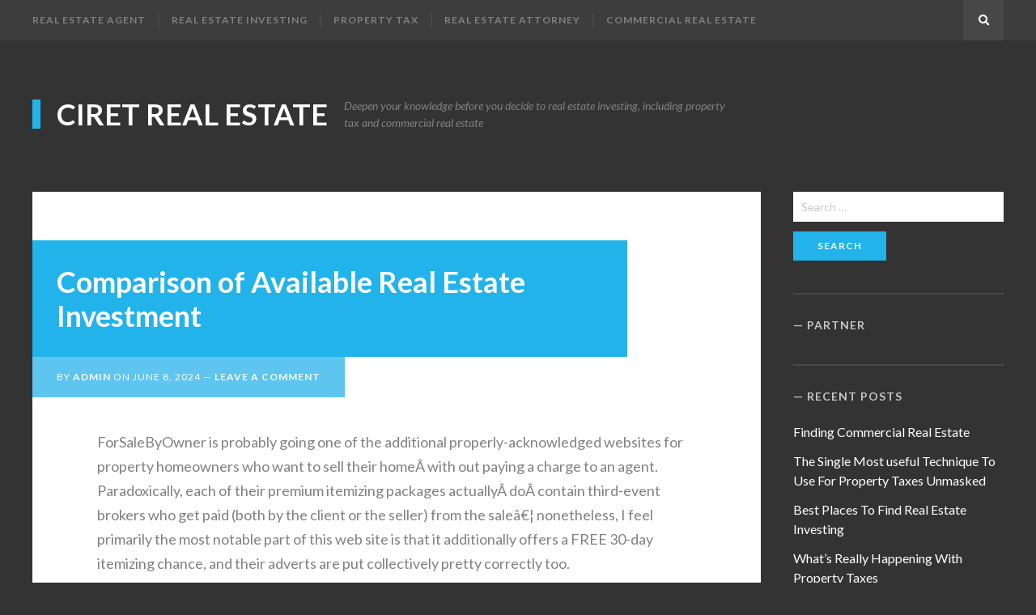

--- FILE ---
content_type: text/html; charset=UTF-8
request_url: https://www.ciret-avt.com/comparison-of-available-real-estate-investment/
body_size: 7363
content:
<!DOCTYPE html>
<html lang="en-US">
<head>
<meta charset="UTF-8">
<meta name="viewport" content="width=device-width, initial-scale=1">
<link rel="profile" href="https://gmpg.org/xfn/11">

<title>Comparison of Available Real Estate Investment &#8211; Ciret Real Estate</title>
<link rel='dns-prefetch' href='//fonts.googleapis.com' />
<link rel='dns-prefetch' href='//s.w.org' />
<link href='https://fonts.gstatic.com' crossorigin rel='preconnect' />
<link rel="alternate" type="application/rss+xml" title="Ciret Real Estate &raquo; Feed" href="https://www.ciret-avt.com/feed/" />
<link rel="alternate" type="application/rss+xml" title="Ciret Real Estate &raquo; Comments Feed" href="https://www.ciret-avt.com/comments/feed/" />
<link rel="alternate" type="application/rss+xml" title="Ciret Real Estate &raquo; Comparison of Available Real Estate Investment Comments Feed" href="https://www.ciret-avt.com/comparison-of-available-real-estate-investment/feed/" />
		<script type="text/javascript">
			window._wpemojiSettings = {"baseUrl":"https:\/\/s.w.org\/images\/core\/emoji\/13.0.0\/72x72\/","ext":".png","svgUrl":"https:\/\/s.w.org\/images\/core\/emoji\/13.0.0\/svg\/","svgExt":".svg","source":{"concatemoji":"https:\/\/www.ciret-avt.com\/wp-includes\/js\/wp-emoji-release.min.js?ver=5.5.15"}};
			!function(e,a,t){var n,r,o,i=a.createElement("canvas"),p=i.getContext&&i.getContext("2d");function s(e,t){var a=String.fromCharCode;p.clearRect(0,0,i.width,i.height),p.fillText(a.apply(this,e),0,0);e=i.toDataURL();return p.clearRect(0,0,i.width,i.height),p.fillText(a.apply(this,t),0,0),e===i.toDataURL()}function c(e){var t=a.createElement("script");t.src=e,t.defer=t.type="text/javascript",a.getElementsByTagName("head")[0].appendChild(t)}for(o=Array("flag","emoji"),t.supports={everything:!0,everythingExceptFlag:!0},r=0;r<o.length;r++)t.supports[o[r]]=function(e){if(!p||!p.fillText)return!1;switch(p.textBaseline="top",p.font="600 32px Arial",e){case"flag":return s([127987,65039,8205,9895,65039],[127987,65039,8203,9895,65039])?!1:!s([55356,56826,55356,56819],[55356,56826,8203,55356,56819])&&!s([55356,57332,56128,56423,56128,56418,56128,56421,56128,56430,56128,56423,56128,56447],[55356,57332,8203,56128,56423,8203,56128,56418,8203,56128,56421,8203,56128,56430,8203,56128,56423,8203,56128,56447]);case"emoji":return!s([55357,56424,8205,55356,57212],[55357,56424,8203,55356,57212])}return!1}(o[r]),t.supports.everything=t.supports.everything&&t.supports[o[r]],"flag"!==o[r]&&(t.supports.everythingExceptFlag=t.supports.everythingExceptFlag&&t.supports[o[r]]);t.supports.everythingExceptFlag=t.supports.everythingExceptFlag&&!t.supports.flag,t.DOMReady=!1,t.readyCallback=function(){t.DOMReady=!0},t.supports.everything||(n=function(){t.readyCallback()},a.addEventListener?(a.addEventListener("DOMContentLoaded",n,!1),e.addEventListener("load",n,!1)):(e.attachEvent("onload",n),a.attachEvent("onreadystatechange",function(){"complete"===a.readyState&&t.readyCallback()})),(n=t.source||{}).concatemoji?c(n.concatemoji):n.wpemoji&&n.twemoji&&(c(n.twemoji),c(n.wpemoji)))}(window,document,window._wpemojiSettings);
		</script>
		<style type="text/css">
img.wp-smiley,
img.emoji {
	display: inline !important;
	border: none !important;
	box-shadow: none !important;
	height: 1em !important;
	width: 1em !important;
	margin: 0 .07em !important;
	vertical-align: -0.1em !important;
	background: none !important;
	padding: 0 !important;
}
</style>
	<link rel='stylesheet' id='wp-block-library-css'  href='https://www.ciret-avt.com/wp-includes/css/dist/block-library/style.min.css?ver=5.5.15' type='text/css' media='all' />
<link rel='stylesheet' id='bloggo-fonts-css'  href='//fonts.googleapis.com/css?family=Lato%3A400%2C400italic%2C700%2C700italic&#038;subset=latin%2Clatin-ext' type='text/css' media='all' />
<link rel='stylesheet' id='bloggo-style-css'  href='https://www.ciret-avt.com/wp-content/themes/bloggo/style.css?ver=5.5.15' type='text/css' media='all' />
<script type='text/javascript' src='https://www.ciret-avt.com/wp-includes/js/jquery/jquery.js?ver=1.12.4-wp' id='jquery-core-js'></script>
<link rel="https://api.w.org/" href="https://www.ciret-avt.com/wp-json/" /><link rel="alternate" type="application/json" href="https://www.ciret-avt.com/wp-json/wp/v2/posts/646" /><link rel="EditURI" type="application/rsd+xml" title="RSD" href="https://www.ciret-avt.com/xmlrpc.php?rsd" />
<link rel="wlwmanifest" type="application/wlwmanifest+xml" href="https://www.ciret-avt.com/wp-includes/wlwmanifest.xml" /> 
<link rel='prev' title='The 2-Minute Rule for Real Estate Attorney' href='https://www.ciret-avt.com/the-2-minute-rule-for-real-estate-attorney/' />
<link rel='next' title='7 Questions and Answers to Commercial Real Estate' href='https://www.ciret-avt.com/7-questions-and-answers-to-commercial-real-estate/' />
<meta name="generator" content="WordPress 5.5.15" />
<link rel="canonical" href="https://www.ciret-avt.com/comparison-of-available-real-estate-investment/" />
<link rel='shortlink' href='https://www.ciret-avt.com/?p=646' />
<link rel="alternate" type="application/json+oembed" href="https://www.ciret-avt.com/wp-json/oembed/1.0/embed?url=https%3A%2F%2Fwww.ciret-avt.com%2Fcomparison-of-available-real-estate-investment%2F" />
<link rel="alternate" type="text/xml+oembed" href="https://www.ciret-avt.com/wp-json/oembed/1.0/embed?url=https%3A%2F%2Fwww.ciret-avt.com%2Fcomparison-of-available-real-estate-investment%2F&#038;format=xml" />
<!-- MagenetMonetization V: 1.0.29.3--><!-- MagenetMonetization 1 --><!-- MagenetMonetization 1.1 --></head>

<body class="post-template-default single single-post postid-646 single-format-standard no-avatars">
<div id="page" class="site">

	<nav id="site-navigation" class="main-navigation" aria-label="Primary Menu">
		<div class="inner">
			<button id="menu-toggle" class="menu-toggle" aria-expanded="false"><span class="icon-menu" aria-hidden="true"></span> Menu</button>
			<div id="menu-container" class="menu-container">
				<ul id="primary-menu" class="primary-menu"><li id="menu-item-2481" class="menu-item menu-item-type-taxonomy menu-item-object-category menu-item-2481"><a href="https://www.ciret-avt.com/category/real-estate-agent/">Real Estate Agent</a></li>
<li id="menu-item-2482" class="menu-item menu-item-type-taxonomy menu-item-object-category current-post-ancestor current-menu-parent current-post-parent menu-item-2482"><a href="https://www.ciret-avt.com/category/real-estate-investing/">Real Estate Investing</a></li>
<li id="menu-item-2483" class="menu-item menu-item-type-taxonomy menu-item-object-category menu-item-2483"><a href="https://www.ciret-avt.com/category/property-tax/">Property Tax</a></li>
<li id="menu-item-2484" class="menu-item menu-item-type-taxonomy menu-item-object-category menu-item-2484"><a href="https://www.ciret-avt.com/category/real-estate-attorney/">Real Estate Attorney</a></li>
<li id="menu-item-2485" class="menu-item menu-item-type-taxonomy menu-item-object-category menu-item-2485"><a href="https://www.ciret-avt.com/category/commercial-real-estate/">Commercial Real Estate</a></li>
</ul>			</div><!-- .menu-container -->
			<a id="search-show" class="search-show square fill-horizontal" href="#"><span aria-hidden="true" class="fa-search"></span><span class="screen-reader-text">Search</span></a>
		</div><!-- .inner -->
	</nav><!-- .main-navigation -->
	<header id="masthead" class="site-header">
		<div class="inner">
			<div class="site-branding">
												<p class="site-title"><a href="https://www.ciret-avt.com/" rel="home">Ciret Real Estate</a></p>
												<p class="site-description">Deepen your knowledge before you decide to real estate investing, including property tax and commercial real estate</p>
							</div><!-- .site-branding -->
		</div><!-- .inner -->
	</header><!-- .site-header -->

	<div id="content" class="site-content">
		<div class="inner">
	<div id="primary" class="content-area">
		<main id="main" class="site-main">
			<article id="post-646" class="post-646 post type-post status-publish format-standard hentry category-real-estate-investing tag-available tag-comparison tag-estate tag-investment">
	<header class="entry-header">
		<div class="entry-header-wrap">
			<h1 class="entry-title">Comparison of Available Real Estate Investment</h1>		</div><!-- .entry-header-wrap -->
		<div class="entry-meta">
			By <a class="url fn n" href="https://www.ciret-avt.com/author/admin/">admin</a> on <time class="entry-date published" datetime="2024-06-08T10:39:20+00:00">June 8, 2024</time><time class="updated" datetime="2023-09-24T19:37:22+00:00">September 24, 2023</time><span class="comments-link"><a href="https://www.ciret-avt.com/comparison-of-available-real-estate-investment/#respond">Leave a Comment</a></span>		</div><!-- .entry-meta -->
	</header><!-- .entry-header -->
	<div class="entry-content">
		<p>ForSaleByOwner is probably going one of the additional properly-acknowledged websites for property homeowners who want to sell their homeÂ with out paying a charge to an agent. Paradoxically, each of their premium itemizing packages actuallyÂ doÂ contain third-event brokers who get paid (both by the client or the seller) from the saleâ€¦ nonetheless, I feel primarily the most notable part of this web site is that it additionally offers a FREE 30-day itemizing chance, and their adverts are put collectively pretty correctly too.</p>
<p>Fizber is a free itemizing for sale by proprietor (FSBO) service offering a full suite of easy-to-use devices designed to maximize exposure and simplify the home sales process (like a Flat Worth MLS Itemizing ). The common homeseller can save as much as $15,000 selling their residence FSBO primarily based totally on the US widespread gross sales worth of $250,000.</p>
<p>A component from that, the tendency of banking industries could also be very selective to lend fund and excessive curiosity, open to develop up this investment alternative. Also, Indonesia is judged as one of excessive potential international locations to develop up this property belief due to excessive property develop up.</p>
<p><img class='aligncenter' style='display: block;margin-left:auto;margin-right:auto;' src="https://i.ibb.co/603KMhy/RE-Attorney-250.jpg" width="404px" alt=""></p>
<h2>Subsequently, your total investment is BETA.</h2>
<p>Residential actual property investments are the most typical forms of actual property investing. These embody single-family houses, condos, and townhomes which may be re-sold or rented out to indicate a revenue. In case the funding purpose set by BitOfProperty has not yet been fulfilled, the Investment Agreement and subsequent obligations the Investor has agreed to beneath these Terms and Situations shall stay with BitOfProperty and isn&#8217;t however transferred to the SPV.</p>
<p>TORONTO â€” Blackstone has signed a deal to amass Dream World Precise Property Investment Belief in a deal valued at $6.2 billion, together with debt. Householders can protected themselves from these issues and others, by taking the time to hunt out all the information about purchasing for actual estate and discussing any potential issues with an actual property lawyer.</p>
<p>If we&#8217;re a protracted-solely investor, we&#8217;re delicate to how much time we stay invested on the market. Any time we&#8217;re out of the market costs us precious investment returns. Keep in mind: time out there, not timing the market. Don&#8217;t suppose that simply by proudly owning some rentals you might be instantly going to start constructing wealth. Real estate is very effective &#8211; nevertheless offered that you just&#8217;re employed it proper.</p>
	</div><!-- .entry-content -->
	<footer class="entry-footer"><div class="entry-meta"><span class="cat-links">Posted in: <a href="https://www.ciret-avt.com/category/real-estate-investing/" rel="category tag">Real Estate Investing</a></span><span class="tag-links">Tagged: <a href="https://www.ciret-avt.com/tag/available/" rel="tag">available</a> <a href="https://www.ciret-avt.com/tag/comparison/" rel="tag">comparison</a> <a href="https://www.ciret-avt.com/tag/estate/" rel="tag">estate</a> <a href="https://www.ciret-avt.com/tag/investment/" rel="tag">investment</a></span></div></footer></article><!-- #post -->
<nav class="navigation post-navigation"><h2 class="screen-reader-text">Post navigation</h2><div class="nav-links"><div class="nav-previous"><div class="nav-inside"><div class="nav-before">Previous</div><div class="nav-title"><a href="https://www.ciret-avt.com/the-2-minute-rule-for-real-estate-attorney/">The 2-Minute Rule for Real Estate Attorney</a></div><div class="nav-date">June 4, 2024</div></div></div><div class="nav-next"><div class="nav-inside"><div class="nav-before">Next</div><div class="nav-title"><a href="https://www.ciret-avt.com/7-questions-and-answers-to-commercial-real-estate/">7 Questions and Answers to Commercial Real Estate</a></div><div class="nav-date">June 12, 2024</div></div></div></div></nav><div id="comments" class="comments-area">
	<div class="comments-inner">
				</div><!-- .comments-inner -->
</div><!-- .comments-area -->
		</main><!-- .site-main -->
	</div><!-- .content-area -->
<!-- MagenetMonetization 4 --><aside id="secondary" class="sidebar widget-area">
	<!-- MagenetMonetization 5 --><section id="search-2" class="widget widget_search"><form role="search" method="get" class="search-form" action="https://www.ciret-avt.com/">
				<label>
					<span class="screen-reader-text">Search for:</span>
					<input type="search" class="search-field" placeholder="Search &hellip;" value="" name="s" />
				</label>
				<input type="submit" class="search-submit" value="Search" />
			</form></section><!-- MagenetMonetization 5 --><section id="execphp-2" class="widget widget_execphp"><h2 class="widget-title">Partner</h2>			<div class="execphpwidget"><p><!-- BL Ngalob1 --></p>
</div>
		</section><!-- MagenetMonetization 5 -->
		<section id="recent-posts-2" class="widget widget_recent_entries">
		<h2 class="widget-title">Recent Posts</h2>
		<ul>
											<li>
					<a href="https://www.ciret-avt.com/finding-commercial-real-estate/">Finding Commercial Real Estate</a>
									</li>
											<li>
					<a href="https://www.ciret-avt.com/the-single-most-useful-technique-to-use-for-property-taxes-unmasked/">The Single Most useful Technique To Use For Property Taxes Unmasked</a>
									</li>
											<li>
					<a href="https://www.ciret-avt.com/best-places-to-find-real-estate-investing/">Best Places To Find Real Estate Investing</a>
									</li>
											<li>
					<a href="https://www.ciret-avt.com/whats-really-happening-with-property-taxes/">What&#8217;s Really Happening With Property Taxes</a>
									</li>
											<li>
					<a href="https://www.ciret-avt.com/the-myth-about-free-real-estate-exposed/">The Myth About Free Real Estate Exposed</a>
									</li>
											<li>
					<a href="https://www.ciret-avt.com/a-life-threatening-mistake-revealed-on-property-taxes-and-how-to-avoid-it/">A Life-threatening Mistake Revealed on Property Taxes And How to Avoid It</a>
									</li>
											<li>
					<a href="https://www.ciret-avt.com/the-upside-to-commercial-real-estate-for-sale/">The Upside to Commercial Real Estate for Sale</a>
									</li>
											<li>
					<a href="https://www.ciret-avt.com/the-real-estate-attorney-trap/">The Real Estate Attorney Trap</a>
									</li>
											<li>
					<a href="https://www.ciret-avt.com/find-what-commercial-real-estate-for-sale-is/">Find What Commercial Real Estate for Sale Is</a>
									</li>
											<li>
					<a href="https://www.ciret-avt.com/the-fight-against-commercial-real-estate/">The Fight Against Commercial Real Estate</a>
									</li>
					</ul>

		</section><!-- MagenetMonetization 5 --><section id="archives-2" class="widget widget_archive"><h2 class="widget-title">Archives</h2>		<label class="screen-reader-text" for="archives-dropdown-2">Archives</label>
		<select id="archives-dropdown-2" name="archive-dropdown">
			
			<option value="">Select Month</option>
				<option value='https://www.ciret-avt.com/2025/09/'> September 2025 </option>
	<option value='https://www.ciret-avt.com/2025/08/'> August 2025 </option>
	<option value='https://www.ciret-avt.com/2025/07/'> July 2025 </option>
	<option value='https://www.ciret-avt.com/2025/06/'> June 2025 </option>
	<option value='https://www.ciret-avt.com/2025/05/'> May 2025 </option>
	<option value='https://www.ciret-avt.com/2025/04/'> April 2025 </option>
	<option value='https://www.ciret-avt.com/2025/03/'> March 2025 </option>
	<option value='https://www.ciret-avt.com/2025/02/'> February 2025 </option>
	<option value='https://www.ciret-avt.com/2025/01/'> January 2025 </option>
	<option value='https://www.ciret-avt.com/2024/12/'> December 2024 </option>
	<option value='https://www.ciret-avt.com/2024/11/'> November 2024 </option>
	<option value='https://www.ciret-avt.com/2024/10/'> October 2024 </option>
	<option value='https://www.ciret-avt.com/2024/09/'> September 2024 </option>
	<option value='https://www.ciret-avt.com/2024/08/'> August 2024 </option>
	<option value='https://www.ciret-avt.com/2024/07/'> July 2024 </option>
	<option value='https://www.ciret-avt.com/2024/06/'> June 2024 </option>
	<option value='https://www.ciret-avt.com/2024/05/'> May 2024 </option>
	<option value='https://www.ciret-avt.com/2024/04/'> April 2024 </option>
	<option value='https://www.ciret-avt.com/2024/03/'> March 2024 </option>
	<option value='https://www.ciret-avt.com/2024/02/'> February 2024 </option>
	<option value='https://www.ciret-avt.com/2024/01/'> January 2024 </option>
	<option value='https://www.ciret-avt.com/2023/12/'> December 2023 </option>
	<option value='https://www.ciret-avt.com/2023/11/'> November 2023 </option>
	<option value='https://www.ciret-avt.com/2023/10/'> October 2023 </option>
	<option value='https://www.ciret-avt.com/2023/09/'> September 2023 </option>
	<option value='https://www.ciret-avt.com/2022/06/'> June 2022 </option>
	<option value='https://www.ciret-avt.com/2021/12/'> December 2021 </option>
	<option value='https://www.ciret-avt.com/2021/08/'> August 2021 </option>
	<option value='https://www.ciret-avt.com/2021/07/'> July 2021 </option>
	<option value='https://www.ciret-avt.com/2021/06/'> June 2021 </option>
	<option value='https://www.ciret-avt.com/2021/05/'> May 2021 </option>
	<option value='https://www.ciret-avt.com/2021/04/'> April 2021 </option>
	<option value='https://www.ciret-avt.com/2021/03/'> March 2021 </option>
	<option value='https://www.ciret-avt.com/2021/02/'> February 2021 </option>
	<option value='https://www.ciret-avt.com/2021/01/'> January 2021 </option>
	<option value='https://www.ciret-avt.com/2020/12/'> December 2020 </option>
	<option value='https://www.ciret-avt.com/2020/11/'> November 2020 </option>
	<option value='https://www.ciret-avt.com/2020/10/'> October 2020 </option>
	<option value='https://www.ciret-avt.com/2020/09/'> September 2020 </option>
	<option value='https://www.ciret-avt.com/2020/08/'> August 2020 </option>
	<option value='https://www.ciret-avt.com/2020/07/'> July 2020 </option>
	<option value='https://www.ciret-avt.com/2020/06/'> June 2020 </option>
	<option value='https://www.ciret-avt.com/2020/05/'> May 2020 </option>
	<option value='https://www.ciret-avt.com/2020/04/'> April 2020 </option>
	<option value='https://www.ciret-avt.com/2020/03/'> March 2020 </option>
	<option value='https://www.ciret-avt.com/2020/02/'> February 2020 </option>
	<option value='https://www.ciret-avt.com/2020/01/'> January 2020 </option>
	<option value='https://www.ciret-avt.com/2019/12/'> December 2019 </option>
	<option value='https://www.ciret-avt.com/2019/11/'> November 2019 </option>
	<option value='https://www.ciret-avt.com/2019/10/'> October 2019 </option>
	<option value='https://www.ciret-avt.com/2019/09/'> September 2019 </option>

		</select>

<script type="text/javascript">
/* <![CDATA[ */
(function() {
	var dropdown = document.getElementById( "archives-dropdown-2" );
	function onSelectChange() {
		if ( dropdown.options[ dropdown.selectedIndex ].value !== '' ) {
			document.location.href = this.options[ this.selectedIndex ].value;
		}
	}
	dropdown.onchange = onSelectChange;
})();
/* ]]> */
</script>
			</section><!-- MagenetMonetization 5 --><section id="categories-2" class="widget widget_categories"><h2 class="widget-title">Categories</h2>
			<ul>
					<li class="cat-item cat-item-18"><a href="https://www.ciret-avt.com/category/commercial-real-estate/">Commercial Real Estate</a>
</li>
	<li class="cat-item cat-item-1"><a href="https://www.ciret-avt.com/category/property-tax/">Property Tax</a>
</li>
	<li class="cat-item cat-item-2"><a href="https://www.ciret-avt.com/category/real-estate-agent/">Real Estate Agent</a>
</li>
	<li class="cat-item cat-item-21"><a href="https://www.ciret-avt.com/category/real-estate-attorney/">Real Estate Attorney</a>
</li>
	<li class="cat-item cat-item-30"><a href="https://www.ciret-avt.com/category/real-estate-investing/">Real Estate Investing</a>
</li>
			</ul>

			</section><!-- MagenetMonetization 5 --><section id="tag_cloud-2" class="widget widget_tag_cloud"><h2 class="widget-title">Tags</h2><div class="tagcloud"><a href="https://www.ciret-avt.com/tag/about/" class="tag-cloud-link tag-link-10 tag-link-position-1" style="font-size: 10px;">about</a>
<a href="https://www.ciret-avt.com/tag/agency/" class="tag-cloud-link tag-link-50 tag-link-position-2" style="font-size: 10px;">agency</a>
<a href="https://www.ciret-avt.com/tag/agent/" class="tag-cloud-link tag-link-4 tag-link-position-3" style="font-size: 10px;">agent</a>
<a href="https://www.ciret-avt.com/tag/article/" class="tag-cloud-link tag-link-91 tag-link-position-4" style="font-size: 10px;">article</a>
<a href="https://www.ciret-avt.com/tag/attorney/" class="tag-cloud-link tag-link-22 tag-link-position-5" style="font-size: 10px;">attorney</a>
<a href="https://www.ciret-avt.com/tag/before/" class="tag-cloud-link tag-link-15 tag-link-position-6" style="font-size: 10px;">before</a>
<a href="https://www.ciret-avt.com/tag/calculator/" class="tag-cloud-link tag-link-14 tag-link-position-7" style="font-size: 10px;">calculator</a>
<a href="https://www.ciret-avt.com/tag/commercial/" class="tag-cloud-link tag-link-19 tag-link-position-8" style="font-size: 10px;">commercial</a>
<a href="https://www.ciret-avt.com/tag/details/" class="tag-cloud-link tag-link-106 tag-link-position-9" style="font-size: 10px;">details</a>
<a href="https://www.ciret-avt.com/tag/discovered/" class="tag-cloud-link tag-link-25 tag-link-position-10" style="font-size: 10px;">discovered</a>
<a href="https://www.ciret-avt.com/tag/estate/" class="tag-cloud-link tag-link-3 tag-link-position-11" style="font-size: 10px;">estate</a>
<a href="https://www.ciret-avt.com/tag/experts/" class="tag-cloud-link tag-link-199 tag-link-position-12" style="font-size: 10px;">experts</a>
<a href="https://www.ciret-avt.com/tag/explained/" class="tag-cloud-link tag-link-187 tag-link-position-13" style="font-size: 10px;">explained</a>
<a href="https://www.ciret-avt.com/tag/exposed/" class="tag-cloud-link tag-link-11 tag-link-position-14" style="font-size: 10px;">exposed</a>
<a href="https://www.ciret-avt.com/tag/facts/" class="tag-cloud-link tag-link-93 tag-link-position-15" style="font-size: 10px;">facts</a>
<a href="https://www.ciret-avt.com/tag/guide/" class="tag-cloud-link tag-link-41 tag-link-position-16" style="font-size: 10px;">guide</a>
<a href="https://www.ciret-avt.com/tag/hidden/" class="tag-cloud-link tag-link-65 tag-link-position-17" style="font-size: 10px;">hidden</a>
<a href="https://www.ciret-avt.com/tag/ideas/" class="tag-cloud-link tag-link-43 tag-link-position-18" style="font-size: 10px;">ideas</a>
<a href="https://www.ciret-avt.com/tag/investing/" class="tag-cloud-link tag-link-69 tag-link-position-19" style="font-size: 10px;">investing</a>
<a href="https://www.ciret-avt.com/tag/investment/" class="tag-cloud-link tag-link-67 tag-link-position-20" style="font-size: 10px;">investment</a>
<a href="https://www.ciret-avt.com/tag/lawyer/" class="tag-cloud-link tag-link-40 tag-link-position-21" style="font-size: 10px;">lawyer</a>
<a href="https://www.ciret-avt.com/tag/learn/" class="tag-cloud-link tag-link-12 tag-link-position-22" style="font-size: 10px;">learn</a>
<a href="https://www.ciret-avt.com/tag/methods/" class="tag-cloud-link tag-link-7 tag-link-position-23" style="font-size: 10px;">methods</a>
<a href="https://www.ciret-avt.com/tag/ought/" class="tag-cloud-link tag-link-78 tag-link-position-24" style="font-size: 10px;">ought</a>
<a href="https://www.ciret-avt.com/tag/people/" class="tag-cloud-link tag-link-94 tag-link-position-25" style="font-size: 10px;">people</a>
<a href="https://www.ciret-avt.com/tag/property/" class="tag-cloud-link tag-link-13 tag-link-position-26" style="font-size: 10px;">property</a>
<a href="https://www.ciret-avt.com/tag/questions/" class="tag-cloud-link tag-link-38 tag-link-position-27" style="font-size: 10px;">questions</a>
<a href="https://www.ciret-avt.com/tag/reasons/" class="tag-cloud-link tag-link-177 tag-link-position-28" style="font-size: 10px;">reasons</a>
<a href="https://www.ciret-avt.com/tag/report/" class="tag-cloud-link tag-link-121 tag-link-position-29" style="font-size: 10px;">report</a>
<a href="https://www.ciret-avt.com/tag/revealed/" class="tag-cloud-link tag-link-56 tag-link-position-30" style="font-size: 10px;">revealed</a>
<a href="https://www.ciret-avt.com/tag/reviews/" class="tag-cloud-link tag-link-6 tag-link-position-31" style="font-size: 10px;">reviews</a>
<a href="https://www.ciret-avt.com/tag/salary/" class="tag-cloud-link tag-link-5 tag-link-position-32" style="font-size: 10px;">salary</a>
<a href="https://www.ciret-avt.com/tag/saying/" class="tag-cloud-link tag-link-99 tag-link-position-33" style="font-size: 10px;">saying</a>
<a href="https://www.ciret-avt.com/tag/secret/" class="tag-cloud-link tag-link-97 tag-link-position-34" style="font-size: 10px;">secret</a>
<a href="https://www.ciret-avt.com/tag/secrets/" class="tag-cloud-link tag-link-70 tag-link-position-35" style="font-size: 10px;">secrets</a>
<a href="https://www.ciret-avt.com/tag/should/" class="tag-cloud-link tag-link-27 tag-link-position-36" style="font-size: 10px;">should</a>
<a href="https://www.ciret-avt.com/tag/simple/" class="tag-cloud-link tag-link-28 tag-link-position-37" style="font-size: 10px;">simple</a>
<a href="https://www.ciret-avt.com/tag/steps/" class="tag-cloud-link tag-link-133 tag-link-position-38" style="font-size: 10px;">steps</a>
<a href="https://www.ciret-avt.com/tag/strategies/" class="tag-cloud-link tag-link-45 tag-link-position-39" style="font-size: 10px;">strategies</a>
<a href="https://www.ciret-avt.com/tag/talking/" class="tag-cloud-link tag-link-36 tag-link-position-40" style="font-size: 10px;">talking</a>
<a href="https://www.ciret-avt.com/tag/taxes/" class="tag-cloud-link tag-link-26 tag-link-position-41" style="font-size: 10px;">taxes</a>
<a href="https://www.ciret-avt.com/tag/things/" class="tag-cloud-link tag-link-83 tag-link-position-42" style="font-size: 10px;">things</a>
<a href="https://www.ciret-avt.com/tag/today/" class="tag-cloud-link tag-link-135 tag-link-position-43" style="font-size: 10px;">today</a>
<a href="https://www.ciret-avt.com/tag/truth/" class="tag-cloud-link tag-link-86 tag-link-position-44" style="font-size: 10px;">truth</a>
<a href="https://www.ciret-avt.com/tag/unveiled/" class="tag-cloud-link tag-link-66 tag-link-position-45" style="font-size: 10px;">unveiled</a></div>
</section><!-- MagenetMonetization 5 --><section id="media_image-2" class="widget widget_media_image"><h2 class="widget-title">Advertisement</h2><a href="https://www.ciret-avt.com/contact-us/"><img class="image " src="https://images.creatopy.com/public/templates/gallery/img/bdhiqhzba/Boost-Awareness-Sales-and-Conversions.jpg" alt="Ciret Real Estate" width="160" height="600" /></a></section><!-- MagenetMonetization 5 --><section id="pages-2" class="widget widget_pages"><h2 class="widget-title">About Us</h2>
			<ul>
				<li class="page_item page-item-2540"><a href="https://www.ciret-avt.com/contact-us/">Contact Us</a></li>
<li class="page_item page-item-2503"><a href="https://www.ciret-avt.com/disclosure/">DISCLOSURE</a></li>
<li class="page_item page-item-3"><a href="https://www.ciret-avt.com/privacy-policy/">Privacy Policy</a></li>
<li class="page_item page-item-2538"><a href="https://www.ciret-avt.com/sitemap/">Sitemap</a></li>
			</ul>

			</section></aside><!-- .sidebar -->
<!-- wmm d -->		</div><!-- .inner -->
	</div><!-- .site-content -->

	<footer class="site-footer">
		<div class="inner">
						<div class="site-info">
				&copy; 2026 
<a href='https://www.ciret-avt.com'>Ciret Real Estate</a>
				<a href="#page" id="top-link" class="top-link square fill-horizontal"><span class="fa-chevron-up" aria-hidden="true"></span><span class="screen-reader-text">Back to the top</span></a>
			</div>
		</div><!-- .inner -->
	</footer><!-- .site-footer -->
</div><!-- .site -->

<div id="search-box" class="site-search">
	<div class="inner">
		<form role="search" method="get" class="search-form" action="https://www.ciret-avt.com/">
				<label>
					<span class="screen-reader-text">Search for:</span>
					<input type="search" class="search-field" placeholder="Search &hellip;" value="" name="s" />
				</label>
				<input type="submit" class="search-submit" value="Search" />
			</form>	</div><!-- .inner -->
</div><!-- .site-search -->
<div id="search-hide" class="search-hide"></div>

<script type='text/javascript' src='https://www.ciret-avt.com/wp-content/themes/bloggo/js/jquery.fitvids.min.js?ver=20180414' id='jquery-fitvids-js'></script>
<script type='text/javascript' id='bloggo-script-jquery-js-extra'>
/* <![CDATA[ */
var bloggoVars = {"screenReaderText":"child menu"};
/* ]]> */
</script>
<script type='text/javascript' src='https://www.ciret-avt.com/wp-content/themes/bloggo/js/functions.js?ver=20180414' id='bloggo-script-jquery-js'></script>
<script type='text/javascript' src='https://www.ciret-avt.com/wp-includes/js/wp-embed.min.js?ver=5.5.15' id='wp-embed-js'></script>
<div class="mads-block"></div><script defer src="https://static.cloudflareinsights.com/beacon.min.js/vcd15cbe7772f49c399c6a5babf22c1241717689176015" integrity="sha512-ZpsOmlRQV6y907TI0dKBHq9Md29nnaEIPlkf84rnaERnq6zvWvPUqr2ft8M1aS28oN72PdrCzSjY4U6VaAw1EQ==" data-cf-beacon='{"version":"2024.11.0","token":"41035de5d19c40feb893c19c73c2d2c7","r":1,"server_timing":{"name":{"cfCacheStatus":true,"cfEdge":true,"cfExtPri":true,"cfL4":true,"cfOrigin":true,"cfSpeedBrain":true},"location_startswith":null}}' crossorigin="anonymous"></script>
</body>
</html>
<div class="mads-block"></div>